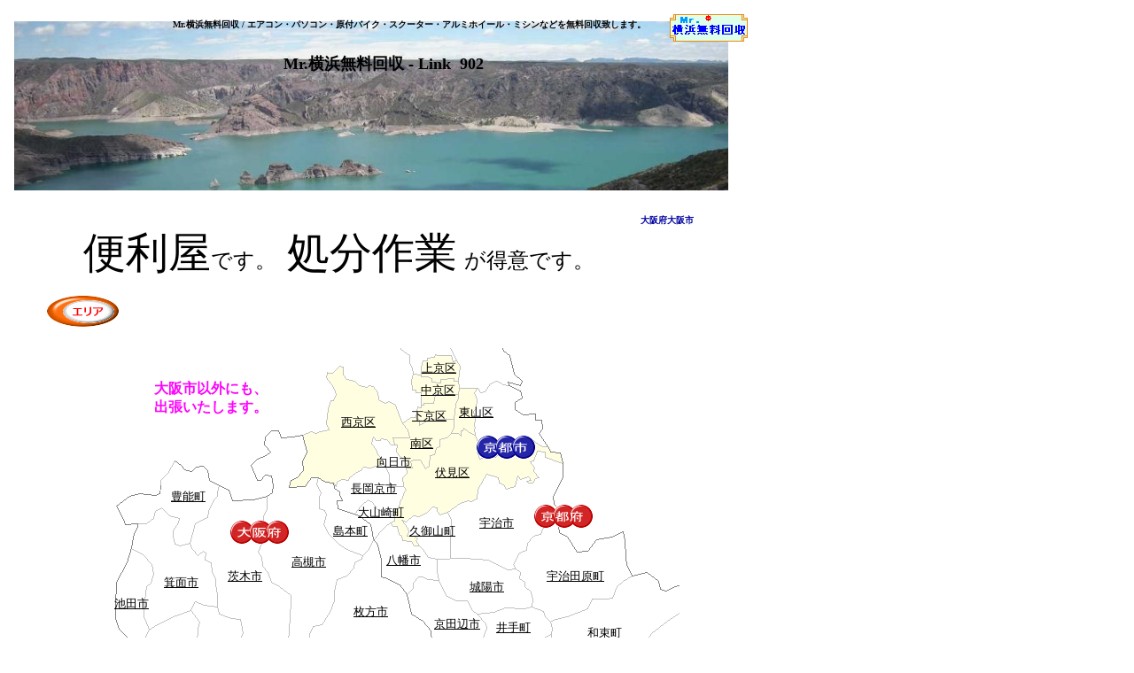

--- FILE ---
content_type: text/html
request_url: http://hola23.com/kansai%20links2/902.html
body_size: 17717
content:
<!DOCTYPE HTML PUBLIC "-//W3C//DTD HTML 4.01 Transitional//EN">
<HTML>
<HEAD>
<meta http-equiv="Content-Type" content="text/html; charset=Shift_JIS">
<meta name="GENERATOR" content="JustSystems Homepage Builder Version 17.0.14.0 for Windows">
<meta http-equiv="Content-Style-Type" content="text/css">
<META name="IBM:HPB-Input-Mode" content="mode/flm; pagewidth=850; pageheight=4000">
<META name="description" content="お住まいやお仕事先の片付け、ご処分のお手伝いを致します。 /　ご不用品回収、庭木の伐採・草刈り、コンクリートやプレハブの解体工事、エアコン・風呂釜風呂桶の取外し＆処分、エレクトーン・金庫など重量物の搬出 etc...  /  処分サポート　岸本企画">
<META name="Keywords" content="大阪府 大阪市 即日 当日 処分 回収 庭木 立ち木 伐採 草刈り 解体 撤去 金庫 物置 重量物 搬出 冷蔵庫 エアコン バイク スクーター">
<TITLE>Mr.横浜無料回収 - Link 902</TITLE>
</HEAD>
<BODY link="#000000">
<div style="width : 542px;top : 0px;left : 195px;
  position : absolute;
  z-index : 82;
  height : 28px;
	visibility : visible;
" id="Layer4">
  <H1><FONT color="#000000" size="-2">Mr.横浜無料回収 / エアコン・パソコン・原付バイク・スクーター・アルミホイール・ミシンなどを無料回収致します。</FONT></H1>
</div>
<div style="top : 16px;left : 756px;
	position : absolute;
	z-index : 84;
	visibility : visible;
" id="Layer7"><a href="http://hola23.com/"><img src="img4636.gif" width="88" height="31" border="0" alt="Mr.横浜無料回収 / エアコン・パソコン・原付バイク・オートバイ・スクーター・アルミホイール・ミシンなどを無料回収致します。"></a></div>
<div style="top : 254px;left : 324px;
  position : absolute;
  z-index : 1;
  visibility : visible;
" id="Layer1"><span style='font-size:18.0pt;font-family:HG創英角ﾎﾟｯﾌﾟ体;
mso-hansi-font-family:Century;mso-bidi-font-family:"Times New Roman";
mso-font-kerning:1.0pt;mso-ansi-language:EN-US;mso-fareast-language:JA;
mso-bidi-language:AR-SA'><FONT size="+4">処分作業</FONT><FONT size="+3"> </FONT>が得意です。</span></div>
<div style="top : 588px;left : 260px;
  position : absolute;
  z-index : 11;
  visibility : visible;
" id="Layer75"><IMG src="button1111.gif" width="66" height="26" border="0" alt="大阪府"></div>
<div style="top : 673px;left : 129px;
	position : absolute;
	z-index : 21;
" id="Layer38"><font SIZE="-1"><A href="http://kansai2.wood.tokyo/oc/ikeda.html">池田市</A></font></div>
<div style="top : 649px;left : 185px;
	position : absolute;
	z-index : 27;
" id="Layer44"><font SIZE="-1"><A href="http://kansai2.wood.tokyo/oc/minoh.html">箕面市</A></font></div>
<div style="top : 642px;left : 257px;
	position : absolute;
	z-index : 30;
" id="Layer49"><font SIZE="-1"><A href="http://kansai2.wood.tokyo/oc/ibaraki.html">茨木市</A></font></div>
<div style="top : 626px;left : 329px;
	position : absolute;
	z-index : 31;
" id="Layer50"><font SIZE="-1"><A href="http://kansai2.wood.tokyo/oc/takatsuki.html">高槻市</A></font></div>
<div style="top : 591px;left : 376px;
	position : absolute;
	z-index : 38;
" id="Layer57"><font SIZE="-1"><A href="http://kansai2.wood.tokyo/ot/shimamoto.html">島本町</A></font></div>
<div style="top : 525px;left : 491px;
	position : absolute;
	z-index : 61;
" id="Layer83"><font SIZE="-1"><A href="http://kansai2.wood.tokyo/kw/fushimi.html">伏見区</A></font></div>
<div style="top : 884px;left : 177px;
  position : absolute;
  z-index : 12;
  visibility : visible;
" id="Layer74"><A href="http://kansai2.wood.tokyo/"><IMG src="button211.gif" width="66" height="26" border="0" alt="大阪市"></A></div>
<div style="top : 883px;left : 327px;
	position : absolute;
	z-index : 29;
" id="Layer48"><font SIZE="-1"><A href="http://kansai2.wood.tokyo/oc/higashiosaka.html">東大阪市</A></font></div>
<div style="top : 543px;left : 396px;
	position : absolute;
	z-index : 66;
" id="Layer89"><font SIZE="-1"><A href="http://kansai2.wood.tokyo/kc/nagaokakyo.html">長岡京市</A></font></div>
<div style="top : 582px;left : 541px;
	position : absolute;
	z-index : 67;
" id="Layer90"><font SIZE="-1"><A href="http://kansai2.wood.tokyo/kc/uji.html">宇治市</A></font></div>
<div style="top : 513px;left : 425px;
	position : absolute;
	z-index : 68;
" id="Layer91"><font SIZE="-1"><A href="http://kansai2.wood.tokyo/kc/muko.html">向日市</A></font></div>
<div style="top : 856px;left : 418px;
	position : absolute;
	z-index : 51;
" id="Layer85"><font SIZE="-1"><A href="http://kansai2.wood.tokyo/nc/ikoma.html">生駒市</A></font></div>
<div style="top : 863px;left : 501px;
	position : absolute;
	z-index : 53;
" id="Layer79"><font SIZE="-1"><A href="http://kansai2.wood.tokyo/nc/nara.html">奈良市</A></font></div>
<div style="top : 624px;left : 436px;
	position : absolute;
	z-index : 69;
" id="Layer92"><font SIZE="-1"><A href="http://kansai2.wood.tokyo/kc/yawata.html">八幡市</A></font></div>
<div style="top : 654px;left : 530px;
	position : absolute;
	z-index : 71;
" id="Layer94"><font SIZE="-1"><A href="http://kansai2.wood.tokyo/kc/joyo.html">城陽市</A></font></div>
<div style="top : 1005px;left : 360px;
	position : absolute;
	z-index : 26;
" id="Layer116"><font SIZE="-1"><A href="http://kansai2.wood.tokyo/oc/kashiwara.html">柏原市</A></font></div>
<div style="top : 1003px;left : 255px;
	position : absolute;
	z-index : 32;
" id="Layer51"><font SIZE="-1"><A href="http://kansai2.wood.tokyo/oc/matsubara.html">松原市</A></font></div>
<div style="top : 1007px;left : 415px;
	position : absolute;
	z-index : 42;
" id="Layer112"><font SIZE="-1"><A href="http://kansai2.wood.tokyo/nt/oji.html">王寺町</A></font></div>
<div style="top : 1003px;left : 463px;
	position : absolute;
	z-index : 46;
" id="Layer107"><font SIZE="-1"><A href="http://kansai2.wood.tokyo/nt/kawai.html">河合町</A></font></div>
<div style="top : 642px;left : 617px;
	position : absolute;
	z-index : 73;
" id="Layer96"><font SIZE="-1"><A href="http://kansai2.wood.tokyo/kt/ujitawara.html">宇治田原町</A></font></div>
<div style="top : 570px;left : 404px;
	position : absolute;
	z-index : 76;
" id="Layer99"><font SIZE="-1"><A href="http://kansai2.wood.tokyo/kt/oyamazaki.html">大山崎町</A></font></div>
<div style="top : 591px;left : 462px;
	position : absolute;
	z-index : 78;
" id="Layer45"><font SIZE="-1"><A href="http://kansai2.wood.tokyo/kt/kumiyama.html">久御山町</A></font></div>
<div style="width : 107px;top : 960px;left : 627px;
  position : absolute;
  z-index : 9;
	visibility : visible;
" id="Layer72">
  <P align="center"><A href="http://kansai2.wood.tokyo/us.html">サイト運営者<BR>
  ＆業務受託者</A></P>
</div>
<div style="top : 955px;left : 328px;
	position : absolute;
	z-index : 23;
" id="Layer40"><font SIZE="-1"><A href="http://kansai2.wood.tokyo/oc/yao.html">八尾市</A></font></div>
<div style="top : 936px;left : 408px;
	position : absolute;
	z-index : 40;
" id="Layer114"><font SIZE="-1"><A href="http://kansai2.wood.tokyo/nt/heguri.html">平群町</A></font></div>
<div style="top : 964px;left : 457px;
	position : absolute;
	z-index : 48;
" id="Layer105"><font SIZE="-1"><A href="http://kansai2.wood.tokyo/nt/ikaruga.html">斑鳩町</A></font></div>
<div style="top : 932px;left : 489px;
	position : absolute;
	z-index : 55;
" id="Layer76"><font SIZE="-1"><A href="http://kansai2.wood.tokyo/nc/yamatokoriyama.html">大和郡山市</A></font></div>
<div style="top : 552px;left : 193px;
	position : absolute;
	z-index : 79;
" id="Layer102"><FONT size="-1"><A href="http://kansai2.wood.tokyo/ot/toyono.html">豊能町</A></FONT></div>
<div style="top : 570px;left : 603px;
	position : absolute;
	z-index : 80;
" id="Layer101"><IMG src="button11112.gif" width="66" height="26" border="0" alt="京都府"></div>
<div style="top : 254px;left : 94px;
  position : absolute;
  z-index : 2;
" id="Layer2"><span style='font-size:18.0pt;font-family:HG創英角ﾎﾟｯﾌﾟ体;
mso-hansi-font-family:Century;mso-bidi-font-family:"Times New Roman";
mso-font-kerning:1.0pt;mso-ansi-language:EN-US;mso-fareast-language:JA;
mso-bidi-language:AR-SA'><FONT size="+4">便利屋</FONT>です。</span></div>
<div style="top : 24px;left : 16px;
  position : absolute;
  z-index : 3;
  visibility : visible;
" id="Layer3"><img src="22.jpg" width="806" height="191" border="0" alt="処分作業の得意な便利屋です。当日伺います。"></div>
<div style="width : 277px;top : 40px;left : 320px;
  position : absolute;
  z-index : 83;
	visibility : visible;
" id="Layer6">
  <h2><font size="+1">Mr.横浜無料回収 - Link &nbsp;902</font></h2>
</div>
<div style="top : 393px;left : 75px;
	position : absolute;
	z-index : 6;
	visibility : visible;
" id="Layer123"><IMG src="12.png" width="692" height="780" border="0" alt="粗大ゴミ回収　出張　エリア"></div>
<div style="width : 210px;top : 413px;left : 133px;
  position : absolute;
  z-index : 7;
  height : 38px;
" id="Layer70">
  <P align="center"><FONT color="#ff00ff"><FONT color="#ff00ff"><B>大阪市以外にも、<BR>
  出張いたします。</B></FONT></FONT></P>
</div>
<div style="top : 334px;left : 53px;
  position : absolute;
  z-index : 8;
  visibility : visible;
" id="Layer58"><IMG src="button541.gif" width="81" height="35" border="0" alt="大阪市から出張いたします。"></div>
<div style="top : 432px;left : 475px;
	position : absolute;
	z-index : 58;
" id="Layer80"><font SIZE="-1"><A href="http://kansai2.wood.tokyo/kw/nakagyo.html">中京区</A></font></div>
<div style="top : 784px;left : 287px;
	position : absolute;
	z-index : 16;
" id="Layer120"><font SIZE="-1"><A href="http://kansai2.wood.tokyo/oc/moriguchi.html">守口市</A></font></div>
<div style="top : 407px;left : 476px;
	position : absolute;
	z-index : 59;
" id="Layer81"><font SIZE="-1"><A href="http://kansai2.wood.tokyo/kw/kamigyo.html">上京区</A></font></div>
<div style="top : 457px;left : 518px;
	position : absolute;
	z-index : 60;
" id="Layer82"><font SIZE="-1"><A href="http://kansai2.wood.tokyo/kw/higasiyama.html">東山区</A></font></div>
<div style="top : 801px;left : 389px;
	position : absolute;
	z-index : 17;
" id="Layer119"><font SIZE="-1"><A href="http://kansai2.wood.tokyo/oc/shijonawate.html">四條畷市</A></font></div>
<div style="top : 461px;left : 465px;
	position : absolute;
	z-index : 62;
" id="Layer84"><font SIZE="-1"><A href="http://kansai2.wood.tokyo/kw/shimogyo.html">下京区</A></font></div>
<div style="top : 805px;left : 310px;
	position : absolute;
	z-index : 25;
" id="Layer42"><font SIZE="-1"><A href="http://kansai2.wood.tokyo/oc/kadoma.html">門真市</A></font></div>
<div style="width : 141px;top : 222px;left : 682px;
  position : absolute;
  z-index : 4;
  height : 23px;
" id="Layer5">
<H2 align="center"><FONT size="-2" color="#0000a0">大阪府大阪市</FONT></H2>
</div>
<div style="top : 1306px;left : 323px;
	position : absolute;
	z-index : 85;
" id="Layer9"><img src="logo43.gif" width="220" height="16" border="0" alt="Copyright(C)  www.hola23.com  Mr.横浜無料回収 / エアコン・パソコン・原付バイク・スクーター・アルミホイール・ミシン"></div>
<div style="top : 492px;left : 538px;
  position : absolute;
  z-index : 14;
  visibility : visible;
" id="Layer122"><A href="http://kansai2.wood.tokyo/kc/kyoto.html"><IMG src="button2111.gif" width="66" height="26" border="0" alt="京都市"></A></div>
<div style="top : 492px;left : 463px;
	position : absolute;
	z-index : 63;
" id="Layer86"><font SIZE="-1"><A href="http://kansai2.wood.tokyo/kw/minami.html">南区</A></font></div>
<div style="top : 468px;left : 385px;
	position : absolute;
	z-index : 64;
" id="Layer87"><font SIZE="-1"><A href="http://kansai2.wood.tokyo/kw/nisikyo.html">西京区</A></font></div>
<div style="top : 831px;left : 354px;
	position : absolute;
	z-index : 24;
" id="Layer41"><font SIZE="-1"><A href="http://kansai2.wood.tokyo/oc/daito.html">大東市</A></font></div>
<div style="top : 859px;left : 569px;
	position : absolute;
	z-index : 81;
" id="Layer110"><IMG src="button11111.gif" width="66" height="26" border="0" alt="奈良県"></div>
<div style="top : 783px;left : 579px;
	position : absolute;
	z-index : 70;
" id="Layer93"><font SIZE="-1"><A href="http://kansai2.wood.tokyo/kc/kizugawa.html">木津川市</A></font></div>
<div style="top : 1089px;left : 368px;
	position : absolute;
	z-index : 39;
" id="Layer115"><font SIZE="-1"><A href="http://kansai2.wood.tokyo/ot/taishi.html">太子町</A></font></div>
<div style="top : 1095px;left : 458px;
	position : absolute;
	z-index : 54;
" id="Layer46"><font SIZE="-1"><A href="http://kansai2.wood.tokyo/nc/yamatotakada.html">大和高田市</A></font></div>
<div style="top : 1028px;left : 433px;
	position : absolute;
	z-index : 49;
" id="Layer104"><font SIZE="-1"><A href="http://kansai2.wood.tokyo/nt/kanmaki.html">上牧町</A></font></div>
<div style="top : 973px;left : 401px;
	position : absolute;
	z-index : 47;
" id="Layer106"><font SIZE="-1"><A href="http://kansai2.wood.tokyo/nt/sango.html">三郷町</A></font></div>
<div style="top : 975px;left : 496px;
	position : absolute;
	z-index : 50;
" id="Layer103"><font SIZE="-1"><A href="http://kansai2.wood.tokyo/nt/ando.html">安堵町</A></font></div>
<div style="top : 995px;left : 506px;
	position : absolute;
	z-index : 45;
" id="Layer108"><font SIZE="-1"><A href="http://kansai2.wood.tokyo/nt/kawanishi.html">川西町</A></font></div>
<div style="top : 1018px;left : 304px;
	position : absolute;
	z-index : 22;
" id="Layer39"><font SIZE="-1"><A href="http://kansai2.wood.tokyo/oc/fujiidera.html">藤井寺市</A></font></div>
<div style="top : 1018px;left : 511px;
	position : absolute;
	z-index : 41;
" id="Layer113"><font SIZE="-1"><A href="http://kansai2.wood.tokyo/nt/miyake.html">三宅町</A></font></div>
<div style="top : 1126px;left : 251px;
	position : absolute;
	z-index : 20;
" id="Layer37"><font SIZE="-1"><A href="http://kansai2.wood.tokyo/oc/osakasayama.html">大阪狭山市</A></font></div>
<div style="top : 1141px;left : 366px;
	position : absolute;
	z-index : 37;
" id="Layer56"><font SIZE="-1"><A href="http://kansai2.wood.tokyo/ot/kanan.html">河南町</A></font></div>
<div style="top : 682px;left : 399px;
	position : absolute;
	z-index : 33;
" id="Layer52"><font SIZE="-1"><A href="http://kansai2.wood.tokyo/oc/hirakata.html">枚方市</A></font></div>
<div style="top : 731px;left : 164px;
	position : absolute;
	z-index : 34;
" id="Layer53"><font SIZE="-1"><A href="http://kansai2.wood.tokyo/oc/toyonaka.html">豊中市</A></font></div>
<div style="top : 1029px;left : 640px;
  position : absolute;
  z-index : 10;
  visibility : visible;
" id="Layer73"><A href="http://kansai2.wood.tokyo/"><IMG src="img171321.gif" width="88" height="31" border="0" alt="大阪市 | 庭木の伐採、ご遺品・粗大ゴミの整理・回収、物置・コンクリートの解体撤去、エアコン・風呂釜風呂桶の取外し＆処分 / 処分サポート　岸本企画"></A></div>
<div style="top : 696px;left : 490px;
	position : absolute;
	z-index : 65;
" id="Layer88"><font SIZE="-1"><A href="http://kansai2.wood.tokyo/kc/kyotanabe.html">京田辺市</A></font></div>
<div style="top : 700px;left : 560px;
	position : absolute;
	z-index : 72;
" id="Layer95"><font SIZE="-1"><A href="http://kansai2.wood.tokyo/kt/ide.html">井手町</A></font></div>
<div style="top : 706px;left : 663px;
	position : absolute;
	z-index : 75;
" id="Layer98"><font SIZE="-1"><A href="http://kansai2.wood.tokyo/kt/wazuka.html">和束町</A></font></div>
<div style="top : 1047px;left : 190px;
  position : absolute;
  z-index : 13;
  visibility : visible;
" id="Layer43"><A href="http://kansai2.wood.tokyo/oc/sakai.html"><IMG src="button311.gif" width="47" height="26" border="0" alt="堺市"></A></div>
<div style="top : 1058px;left : 318px;
	position : absolute;
	z-index : 19;
" id="Layer117"><font SIZE="-1"><A href="http://kansai2.wood.tokyo/oc/habikino.html">羽曳野市</A></font></div>
<div style="top : 1049px;left : 519px;
	position : absolute;
	z-index : 43;
" id="Layer111"><font SIZE="-1"><A href="http://kansai2.wood.tokyo/nt/tawaramoto.html">田原本町</A></font></div>
<div style="top : 758px;left : 404px;
	position : absolute;
	z-index : 28;
" id="Layer47"><font SIZE="-1"><A href="http://kansai2.wood.tokyo/oc/katano.html">交野市</A></font></div>
<div style="top : 756px;left : 335px;
	position : absolute;
	z-index : 36;
" id="Layer55"><font SIZE="-1"><A href="http://kansai2.wood.tokyo/oc/neyagawa.html">寝屋川市</A></font></div>
<div style="top : 1104px;left : 303px;
	position : absolute;
	z-index : 18;
" id="Layer118"><font SIZE="-1"><A href="http://kansai2.wood.tokyo/oc/tondabayashi.html">富田林市</A></font></div>
<div style="top : 1052px;left : 472px;
	position : absolute;
	z-index : 44;
" id="Layer109"><font SIZE="-1"><A href="http://kansai2.wood.tokyo/nt/koryo.html">広陵町</A></font></div>
<div style="top : 1048px;left : 400px;
	position : absolute;
	z-index : 52;
" id="Layer71"><font SIZE="-1"><A href="http://kansai2.wood.tokyo/nc/kashiba.html">香芝市</A></font></div>
<div style="top : 767px;left : 699px;
	position : absolute;
	z-index : 74;
" id="Layer97"><font SIZE="-1"><A href="http://kansai2.wood.tokyo/kt/kasagi.html">笠置町</A></font></div>
<div style="top : 763px;left : 508px;
	position : absolute;
	z-index : 77;
" id="Layer100"><font SIZE="-1"><A href="http://kansai2.wood.tokyo/kt/seika.html">精華町</A></font></div>
<div style="top : 1123px;left : 517px;
	position : absolute;
	z-index : 56;
" id="Layer77"><font SIZE="-1"><A href="http://kansai2.wood.tokyo/nc/kashihara.html">橿原市</A></font></div>
<div style="top : 1123px;left : 426px;
	position : absolute;
	z-index : 57;
" id="Layer78"><font SIZE="-1"><A href="http://kansai2.wood.tokyo/nc/katsuragi.html">葛城市</A></font></div>
<div style="top : 748px;left : 219px;
	position : absolute;
	z-index : 15;
" id="Layer121"><font SIZE="-1"><A href="http://kansai2.wood.tokyo/oc/suita.html">吹田市</A></font></div>
<div style="top : 748px;left : 277px;
	position : absolute;
	z-index : 35;
" id="Layer54"><font SIZE="-1"><A href="http://kansai2.wood.tokyo/oc/settsu.html">摂津市</A></font></div>
</BODY>
</HTML>